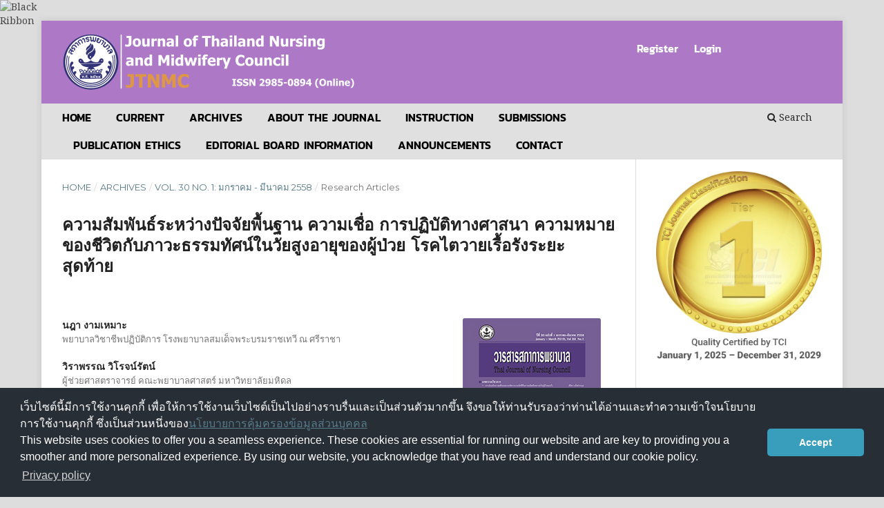

--- FILE ---
content_type: text/html; charset=utf-8
request_url: https://he02.tci-thaijo.org/index.php/TJONC/article/view/34680
body_size: 9868
content:
<!DOCTYPE html>
<html lang="en-US" xml:lang="en-US">
<head>
	<meta charset="utf-8">
	<meta name="viewport" content="width=device-width, initial-scale=1.0">
	<title>
		ความสัมพันธ์ระหว่างปัจจัยพื้นฐาน ความเชื่อ การปฏิบัติทางศาสนา ความหมายของชีวิตกับภาวะธรรมทัศน์ในวัยสูงอายุของผู้ป่วย โรคไตวายเรื้อรังระยะสุดท้าย
							| Journal of Thailand Nursing and Midwifery Council 
			</title>

	
<link rel="icon" href="https://he02.tci-thaijo.org/public/journals/29/favicon_en_US.png">
<meta name="generator" content="Open Journal Systems 3.3.0.8">
<link rel="schema.DC" href="http://purl.org/dc/elements/1.1/" />
<meta name="DC.Creator.PersonalName" content="นฎา งามเหมาะ"/>
<meta name="DC.Creator.PersonalName" content="วิราพรรณ วิโรจน์รัตน์"/>
<meta name="DC.Creator.PersonalName" content="นารีรัตน์ จิตรมนตรี"/>
<meta name="DC.Date.dateSubmitted" scheme="ISO8601" content="2015-06-05"/>
<meta name="DC.Date.issued" scheme="ISO8601" content="2015-06-08"/>
<meta name="DC.Date.modified" scheme="ISO8601" content="2015-06-23"/>
<meta name="DC.Description" xml:lang="en" content="บทคัดย่อ: วัตถุประสงค์ของการวิจัย: เพื่อศึกษาความสัมพันธ์ระหว่างปัจจัยพื้นฐาน ความเชื่อ การปฏิบัติทางศาสนา ความหมายของชีวิต กับภาวะธรรมทัศน์ในวัยสูงอายุ ของผู้ป่วยสูงอายุโรคไตวายเรื้อรังระยะสุดท้ายการออกแบบวิจัย: การวิจัยเชิงบรรยายการดำเนินการวิจัย: โดยใช้กรอบแนวคิดภาวะธรรมทัศน์ในวัยสูงอายุของ Tornstam กลุ่มตัวอย่างเป็นผู้ป่วยสูงอายุโรคไตวายเรื้อรังระยะสุดท้าย อายุ 60 ปีขึ้นไป จำนวน 85 ราย เครื่องมือที่ใช้ในการวิจัย ได้แก่ เก็บรวบรวมข้อมูล โดยการตอบแบบสอบถาม วิเคราะห์ข้อมูลโดยใช้สถิติบรรยาย สถิติสหสัมพันธ์เพียร์สัน และสถิติสหสัมพันธ์พอยท์ไบซีเรียลผลการวิจัย: พบว่า กลุ่มตัวอย่างมีความเชื่อทางศาสนา การปฏิบัติทางศาสนา ความหมายของชีวิต และภาวะธรรมทัศน์ในวัยสูงอายุค่อนไปทางด้านสูง และ พบว่า เพศ อายุ ความเชื่อทางศาสนา การปฏิบัติทางศาสนา ความหมายของชีวิต มีความสัมพันธ์ทางบวกกับภาวะธรรมทัศน์ในวัยสูงอายุ ของผู้ป่วยสูงอายุโรคไตวายเรื้อรังระยะสุดท้าย อย่างมีนัยสำคัญทางสถิติ (r = .39, p &amp;lt; .01; r = .48, p &amp;lt; .01; r = .39, p &amp;lt; .01; r = .25, p &amp;lt; .05 และ r = .47, p &amp;lt; .01) ตามลำดับข้อเสนอแนะ: ผลการศึกษาครั้งนี้เป็นแนวทางสำหรับบุคลากรทางสุขภาพในการส่งเสริมให้ผู้ป่วยสูงอายุโรคไตวายเรื้อรังระยะสุดท้ายเข้าสู่พัฒนาการในวัยสูงอายุอย่างมีสติ และรู้เท่าทันสิ่งต่างๆ ที่เกิดขึ้นตามความเป็นจริง และเป็นแนวทางในการทำวิจัยที่เกี่ยวข้องกับภาวะธรรมทัศน์ในวัยสูงอายุต่อไปAbstract: Objective: To examine, in terminal chronic renal failure patients, patterns in which basic factors, religious belief, religious practice, perception of life, and gerotranscendence are related.Design: Descriptive research.Implementation: The research was conducted based on Tornstam’s concept of Gerotranscendence. The subjects were 85 terminal chronic renal failure patients aged 60 or older. A questionnaire was used as the data-collecting instrument. The data were analysed using descriptive statistics, Pearson’s Correlation Coefficient and Point Biserial Correlation Coefficient.Results: From the study, the subjects showed a considerably high degree of religious belief, religious practice and gerotranscendence. In addition, sex, age, belief, religious practice and perception of life were found to have a positive relationship to the subjects’ gerotranscendence, at statistically significant levels of r = .39, p &amp;lt; .01; r = .48, p &amp;lt; .01; r = .39, p &amp;lt; .01; r = .25, p &amp;lt; .05 and r = .47, p &amp;lt; .01, respectively.Recommendations: This study could serve as a guideline for healthcare personnel to encourage terminal chronic renal failure patients to wisely and realistically cope with their old-age physical conditions. This study may also lead to further research on gerotranscendence."/>
<meta name="DC.Format" scheme="IMT" content="application/pdf"/>
<meta name="DC.Identifier" content="34680"/>
<meta name="DC.Identifier.pageNumber" content="58-71"/>
<meta name="DC.Identifier.URI" content="https://he02.tci-thaijo.org/index.php/TJONC/article/view/34680"/>
<meta name="DC.Language" scheme="ISO639-1" content="en"/>
<meta name="DC.Rights" content="Copyright (c) 2016 วารสารสภาการพยาบาล(Thai Journal of Nursing Council)"/>
<meta name="DC.Rights" content=""/>
<meta name="DC.Source" content="Journal of Thailand Nursing and Midwifery Council "/>
<meta name="DC.Source.ISSN" content="2985-0894"/>
<meta name="DC.Source.Issue" content="1"/>
<meta name="DC.Source.Volume" content="30"/>
<meta name="DC.Source.URI" content="https://he02.tci-thaijo.org/index.php/TJONC"/>
<meta name="DC.Subject" xml:lang="en" content="end-stage chronic renal failure"/>
<meta name="DC.Title" content="ความสัมพันธ์ระหว่างปัจจัยพื้นฐาน ความเชื่อ การปฏิบัติทางศาสนา ความหมายของชีวิตกับภาวะธรรมทัศน์ในวัยสูงอายุของผู้ป่วย โรคไตวายเรื้อรังระยะสุดท้าย"/>
<meta name="DC.Type" content="Text.Serial.Journal"/>
<meta name="DC.Type.articleType" content="Research Articles"/>
<meta name="gs_meta_revision" content="1.1"/>
<meta name="citation_journal_title" content="Journal of Thailand Nursing and Midwifery Council "/>
<meta name="citation_journal_abbrev" content="J Thai Nurse Midwife Counc"/>
<meta name="citation_issn" content="2985-0894"/> 
<meta name="citation_author" content="นฎา งามเหมาะ"/>
<meta name="citation_author_institution" content="พยาบาลวิชาชีพปฏิบัติการ โรงพยาบาลสมเด็จพระบรมราชเทวี ณ ศรีราชา"/>
<meta name="citation_author" content="วิราพรรณ วิโรจน์รัตน์"/>
<meta name="citation_author_institution" content="ผู้ช่วยศาสตราจารย์ คณะพยาบาลศาสตร์ มหาวิทยาลัยมหิดล"/>
<meta name="citation_author" content="นารีรัตน์ จิตรมนตรี"/>
<meta name="citation_author_institution" content="ผู้ช่วยศาสตราจารย์ คณะพยาบาลศาสตร์ มหาวิทยาลัยมหิดล"/>
<meta name="citation_title" content="ความสัมพันธ์ระหว่างปัจจัยพื้นฐาน ความเชื่อ การปฏิบัติทางศาสนา ความหมายของชีวิตกับภาวะธรรมทัศน์ในวัยสูงอายุของผู้ป่วย โรคไตวายเรื้อรังระยะสุดท้าย"/>
<meta name="citation_language" content="en"/>
<meta name="citation_date" content="2558"/>
<meta name="citation_volume" content="30"/>
<meta name="citation_issue" content="1"/>
<meta name="citation_firstpage" content="58"/>
<meta name="citation_lastpage" content="71"/>
<meta name="citation_abstract_html_url" content="https://he02.tci-thaijo.org/index.php/TJONC/article/view/34680"/>
<meta name="citation_keywords" xml:lang="en" content="ความเชื่อทางศาสนา"/>
<meta name="citation_keywords" xml:lang="en" content="การปฏิบัติทางศาสนา"/>
<meta name="citation_keywords" xml:lang="en" content="ความหมายของชีวิต"/>
<meta name="citation_keywords" xml:lang="en" content="ภาวะธรรมทัศน์ในวัยสูงอายุ"/>
<meta name="citation_keywords" xml:lang="en" content="ไตวายเรื้อรังระยะสุดท้าย"/>
<meta name="citation_keywords" xml:lang="en" content="religious belief"/>
<meta name="citation_keywords" xml:lang="en" content="religious practice"/>
<meta name="citation_keywords" xml:lang="en" content="perception of life"/>
<meta name="citation_keywords" xml:lang="en" content="gerotranscendence"/>
<meta name="citation_keywords" xml:lang="en" content="end-stage chronic renal failure"/>
<meta name="citation_pdf_url" content="https://he02.tci-thaijo.org/index.php/TJONC/article/download/34680/29371"/>
<link rel="alternate" type="application/atom+xml" href="https://he02.tci-thaijo.org/index.php/TJONC/gateway/plugin/AnnouncementFeedGatewayPlugin/atom">
<link rel="alternate" type="application/rdf+xml" href="https://he02.tci-thaijo.org/index.php/TJONC/gateway/plugin/AnnouncementFeedGatewayPlugin/rss">
<link rel="alternate" type="application/rss+xml" href="https://he02.tci-thaijo.org/index.php/TJONC/gateway/plugin/AnnouncementFeedGatewayPlugin/rss2">
	<link rel="stylesheet" href="https://he02.tci-thaijo.org/index.php/TJONC/$$$call$$$/page/page/css?name=stylesheet" type="text/css" /><link rel="stylesheet" href="//fonts.googleapis.com/css?family=Montserrat:400,700|Noto+Serif:400,400i,700,700i" type="text/css" /><link rel="stylesheet" href="https://he02.tci-thaijo.org/lib/pkp/styles/fontawesome/fontawesome.css?v=3.3.0.8" type="text/css" /><link rel="stylesheet" href="https://he02.tci-thaijo.org/plugins/generic/citations/css/citations.css?v=3.3.0.8" type="text/css" /><link rel="stylesheet" href="https://he02.tci-thaijo.org/plugins/generic/orcidProfile/css/orcidProfile.css?v=3.3.0.8" type="text/css" /><link rel="stylesheet" href="https://he02.tci-thaijo.org/public/journals/29/styleSheet.css?d=2024-05-12+01%3A15%3A38" type="text/css" />
<!-- Global site tag (gtag.js) - Google Analytics -->
<!-- script async src='https://www.googletagmanager.com/gtag/js?id=UA-66624851-1'></script -->
<script async src='https://www.googletagmanager.com/gtag/js?id=G-PDDBSXG8KH'></script>
<script>
  window.dataLayer = window.dataLayer || [];
  function gtag(){dataLayer.push(arguments);}
  gtag('js', new Date());
  gtag('set', {cookie_flags: 'samesite=none;secure'});
  gtag('config', 'G-PDDBSXG8KH');
</script>

<link rel='stylesheet' href='https://www.tci-thaijo.org/css/cookieconsent.min.css' integrity='sha512-LQ97camar/lOliT/MqjcQs5kWgy6Qz/cCRzzRzUCfv0fotsCTC9ZHXaPQmJV8Xu/PVALfJZ7BDezl5lW3/qBxg==' crossorigin='anonymous' referrerpolicy='no-referrer' />

<!-- Cloudflare Web Analytics --><script defer src='https://static.cloudflareinsights.com/beacon.min.js' data-cf-beacon='{"token": "d8edfaf714fc437da80c9aa6fbf29b0c"}'></script><!-- End Cloudflare Web Analytics -->
<style>
/*  body {
    padding-top: 18px;
  }

  .pkp_navigation_user_wrapper {
    top: 18px;
  }
*/
  body {
    padding-bottom: 10em;
  }

  .thaijobanner {
    width: 360px;
    margin: 0 auto 0 auto;
    position: fixed;
    /* left: 0px; */
    right: 3px;
    height: 2em;
    min-height: 21px;
    z-index: 255;
    /*background: rgb(232, 232, 232);*/
    color: rgb(0, 0, 0);
    line-height: 21px;
    padding: 5px 16px;
    font-family: arial, sans-serif;
    font-size: 12px;
    text-align: center;
    bottom: 0px;
    opacity: 1;
    border-radius: 5px 5px 30px 30px;
  }
  .thaijobanner a {
    text-decoration: none;
    color: #116;
    background: #F4F4F4;
    border-radius: 3px;
    padding: 6px;
  }
</style>
<!-- Black Ribbon Style -->
<style id='mourning-ribbon-style'>
html {
 filter: saturate(70%);
}
.mourning-ribbon{position:fixed;top:0;left:0;width:64px;z-index:2147483647;opacity: 0.80;pointer-events:none}
/* .mourning-ribbon img{width:100%;height:100%;display:block;filter:drop-shadow(6px 6px 8px white)} */
@media (max-width:640px){.mourning-ribbon{width:32px}}
:root body .mourning-ribbon{mix-blend-mode:normal}
</style>
</head>

<body class="pkp_page_article pkp_op_view has_site_logo" dir="ltr">

	<div class="pkp_structure_page">

				<header class="pkp_structure_head" id="headerNavigationContainer" role="banner">
						 <nav class="cmp_skip_to_content" aria-label="Jump to content links">
	<a href="#pkp_content_main">Skip to main content</a>
	<a href="#siteNav">Skip to main navigation menu</a>
		<a href="#pkp_content_footer">Skip to site footer</a>
</nav>

			<div class="pkp_head_wrapper">

				<div class="pkp_site_name_wrapper">
					<button class="pkp_site_nav_toggle">
						<span>Open Menu</span>
					</button>
										<div class="pkp_site_name">
																<a href="						https://he02.tci-thaijo.org/index.php/TJONC/index
					" class="is_img">
							<img src="https://he02.tci-thaijo.org/public/journals/29/pageHeaderLogoImage_en_US.png" width="1700" height="320"  />
						</a>
										</div>
				</div>

				
				<nav class="pkp_site_nav_menu" aria-label="Site Navigation">
					<a id="siteNav"></a>
					<div class="pkp_navigation_primary_row">
						<div class="pkp_navigation_primary_wrapper">
																				<ul id="navigationPrimary" class="pkp_navigation_primary pkp_nav_list">
								<li class="">
				<a href="https://he02.tci-thaijo.org/index.php/TJONC/">
					Home
				</a>
							</li>
								<li class="">
				<a href="https://he02.tci-thaijo.org/index.php/TJONC/issue/current">
					Current
				</a>
							</li>
								<li class="">
				<a href="https://he02.tci-thaijo.org/index.php/TJONC/issue/archive">
					Archives
				</a>
							</li>
								<li class="">
				<a href="https://he02.tci-thaijo.org/index.php/TJONC/about">
					About the Journal
				</a>
							</li>
								<li class="">
				<a href="https://he02.tci-thaijo.org/index.php/TJONC/Instruction">
					Instruction
				</a>
							</li>
								<li class="">
				<a href="https://he02.tci-thaijo.org/index.php/TJONC/about/submissions">
					Submissions
				</a>
							</li>
								<li class="">
				<a href="https://he02.tci-thaijo.org/index.php/TJONC/Publication_ethics">
					Publication Ethics
				</a>
							</li>
								<li class="">
				<a href="https://he02.tci-thaijo.org/index.php/TJONC/EditorialBoard">
					Editorial Board Information
				</a>
							</li>
								<li class="">
				<a href="https://he02.tci-thaijo.org/index.php/TJONC/announcement">
					Announcements
				</a>
							</li>
								<li class="">
				<a href="https://he02.tci-thaijo.org/index.php/TJONC/about/contact">
					Contact
				</a>
							</li>
			</ul>

				

																						<div class="pkp_navigation_search_wrapper">
									<a href="https://he02.tci-thaijo.org/index.php/TJONC/search" class="pkp_search pkp_search_desktop">
										<span class="fa fa-search" aria-hidden="true"></span>
										Search
									</a>
								</div>
													</div>
					</div>
					<div class="pkp_navigation_user_wrapper" id="navigationUserWrapper">
							<ul id="navigationUser" class="pkp_navigation_user pkp_nav_list">
								<li class="profile">
				<a href="https://he02.tci-thaijo.org/index.php/TJONC/user/register">
					Register
				</a>
							</li>
								<li class="profile">
				<a href="https://he02.tci-thaijo.org/index.php/TJONC/login">
					Login
				</a>
							</li>
										</ul>

					</div>
				</nav>
			</div><!-- .pkp_head_wrapper -->
		</header><!-- .pkp_structure_head -->

						<div class="pkp_structure_content has_sidebar">
			<div class="pkp_structure_main" role="main">
				<a id="pkp_content_main"></a>

<div class="page page_article">
			<nav class="cmp_breadcrumbs" role="navigation" aria-label="You are here:">
	<ol>
		<li>
			<a href="https://he02.tci-thaijo.org/index.php/TJONC/index">
				Home
			</a>
			<span class="separator">/</span>
		</li>
		<li>
			<a href="https://he02.tci-thaijo.org/index.php/TJONC/issue/archive">
				Archives
			</a>
			<span class="separator">/</span>
		</li>
					<li>
				<a href="https://he02.tci-thaijo.org/index.php/TJONC/issue/view/3056">
					Vol. 30 No. 1: มกราคม - มีนาคม 2558
				</a>
				<span class="separator">/</span>
			</li>
				<li class="current" aria-current="page">
			<span aria-current="page">
									Research Articles
							</span>
		</li>
	</ol>
</nav>
	
		  	 <article class="obj_article_details">

		
	<h1 class="page_title">
		ความสัมพันธ์ระหว่างปัจจัยพื้นฐาน ความเชื่อ การปฏิบัติทางศาสนา ความหมายของชีวิตกับภาวะธรรมทัศน์ในวัยสูงอายุของผู้ป่วย โรคไตวายเรื้อรังระยะสุดท้าย
	</h1>

	
	<div class="row">
		<div class="main_entry">

							<section class="item authors">
					<h2 class="pkp_screen_reader">Authors</h2>
					<ul class="authors">
											<li>
							<span class="name">
								นฎา งามเหมาะ
							</span>
															<span class="affiliation">
									พยาบาลวิชาชีพปฏิบัติการ โรงพยาบาลสมเด็จพระบรมราชเทวี ณ ศรีราชา
																	</span>
																				</li>
											<li>
							<span class="name">
								วิราพรรณ วิโรจน์รัตน์
							</span>
															<span class="affiliation">
									ผู้ช่วยศาสตราจารย์ คณะพยาบาลศาสตร์ มหาวิทยาลัยมหิดล
																	</span>
																				</li>
											<li>
							<span class="name">
								นารีรัตน์ จิตรมนตรี
							</span>
															<span class="affiliation">
									ผู้ช่วยศาสตราจารย์ คณะพยาบาลศาสตร์ มหาวิทยาลัยมหิดล
																	</span>
																				</li>
										</ul>
				</section>
			
																					
									<section class="item keywords">
				<h2 class="label">
										Keywords:
				</h2>
				<span class="value">
											ความเชื่อทางศาสนา, 											การปฏิบัติทางศาสนา, 											ความหมายของชีวิต, 											ภาวะธรรมทัศน์ในวัยสูงอายุ, 											ไตวายเรื้อรังระยะสุดท้าย, 											religious belief, 											religious practice, 											perception of life, 											gerotranscendence, 											end-stage chronic renal failure									</span>
			</section>
			
										<section class="item abstract">
					<h2 class="label">Abstract</h2>
					<p>บทคัดย่อ: วัตถุประสงค์ของการวิจัย: เพื่อศึกษาความสัมพันธ์ระหว่างปัจจัยพื้นฐาน ความเชื่อ การปฏิบัติทางศาสนา ความหมายของชีวิต กับภาวะธรรมทัศน์ในวัยสูงอายุ ของผู้ป่วยสูงอายุโรคไตวายเรื้อรังระยะสุดท้าย<br>การออกแบบวิจัย: การวิจัยเชิงบรรยาย<br>การดำเนินการวิจัย: โดยใช้กรอบแนวคิดภาวะธรรมทัศน์ในวัยสูงอายุของ Tornstam กลุ่มตัวอย่างเป็นผู้ป่วยสูงอายุโรคไตวายเรื้อรังระยะสุดท้าย อายุ 60 ปีขึ้นไป จำนวน 85 ราย เครื่องมือที่ใช้ในการวิจัย ได้แก่ เก็บรวบรวมข้อมูล โดยการตอบแบบสอบถาม วิเคราะห์ข้อมูลโดยใช้สถิติบรรยาย สถิติสหสัมพันธ์เพียร์สัน และสถิติสหสัมพันธ์พอยท์ไบซีเรียล<br>ผลการวิจัย: พบว่า กลุ่มตัวอย่างมีความเชื่อทางศาสนา การปฏิบัติทางศาสนา ความหมายของชีวิต และภาวะธรรมทัศน์ในวัยสูงอายุค่อนไปทางด้านสูง และ พบว่า เพศ อายุ ความเชื่อทางศาสนา การปฏิบัติทางศาสนา ความหมายของชีวิต มีความสัมพันธ์ทางบวกกับภาวะธรรมทัศน์ในวัยสูงอายุ ของผู้ป่วยสูงอายุโรคไตวายเรื้อรังระยะสุดท้าย อย่างมีนัยสำคัญทางสถิติ (r = .39, p &lt; .01; r = .48, p &lt; .01; r = .39, p &lt; .01; r = .25, p &lt; .05 และ r = .47, p &lt; .01) ตามลำดับ<br>ข้อเสนอแนะ: ผลการศึกษาครั้งนี้เป็นแนวทางสำหรับบุคลากรทางสุขภาพในการส่งเสริมให้ผู้ป่วยสูงอายุโรคไตวายเรื้อรังระยะสุดท้ายเข้าสู่พัฒนาการในวัยสูงอายุอย่างมีสติ และรู้เท่าทันสิ่งต่างๆ ที่เกิดขึ้นตามความเป็นจริง และเป็นแนวทางในการทำวิจัยที่เกี่ยวข้องกับภาวะธรรมทัศน์ในวัยสูงอายุต่อไป</p><p>Abstract: Objective: To examine, in terminal chronic renal failure patients, patterns in which basic factors, religious belief, religious practice, perception of life, and gerotranscendence are related.<br>Design: Descriptive research.<br>Implementation: The research was conducted based on Tornstam’s concept of Gerotranscendence. The subjects were 85 terminal chronic renal failure patients aged 60 or older. A questionnaire was used as the data-collecting instrument. The data were analysed using descriptive statistics, Pearson’s Correlation Coefficient and Point Biserial Correlation Coefficient.<br>Results: From the study, the subjects showed a considerably high degree of religious belief, religious practice and gerotranscendence. In addition, sex, age, belief, religious practice and perception of life were found to have a positive relationship to the subjects’ gerotranscendence, at statistically significant levels of r = .39, p &lt; .01; r = .48, p &lt; .01; r = .39, p &lt; .01; r = .25, p &lt; .05 and r = .47, p &lt; .01, respectively.<br>Recommendations: This study could serve as a guideline for healthcare personnel to encourage terminal chronic renal failure patients to wisely and realistically cope with their old-age physical conditions. This study may also lead to further research on gerotranscendence.</p>
				</section>
			
			<div class="item downloads_chart">
	<h3 class="label">
		Downloads
	</h3>
	<div class="value">
		<canvas class="usageStatsGraph" data-object-type="Submission" data-object-id="34680"></canvas>
		<div class="usageStatsUnavailable" data-object-type="Submission" data-object-id="34680">
			Download data is not yet available.
		</div>
	</div>
</div>


																																	
						
		</div><!-- .main_entry -->

		<div class="entry_details">

										<div class="item cover_image">
					<div class="sub_item">
													<a href="https://he02.tci-thaijo.org/index.php/TJONC/issue/view/3056">
								<img src="https://he02.tci-thaijo.org/public/journals/29/cover_issue_3056_en_US.jpg" alt="">
							</a>
											</div>
				</div>
			
										<div class="item galleys">
					<h2 class="pkp_screen_reader">
						Downloads
					</h2>
					<ul class="value galleys_links">
													<li>
								
	
							

<a class="obj_galley_link pdf" rel="nofollow" href="https://he02.tci-thaijo.org/index.php/TJONC/article/view/34680/29371">

		
	PDF

	</a>
							</li>
											</ul>
				</div>
						
			
										<div class="item citation">
					<section class="sub_item citation_display">
						<h2 class="label">
							How to Cite
						</h2>
						<div class="value">
							<div id="citationOutput" role="region" aria-live="polite">
								<div class="csl-bib-body">
  <div class="csl-entry"><div class="csl-left-margin">1.</div><div class="csl-right-inline">งามเหมาะ น, วิโรจน์รัตน์ ว, จิตรมนตรี น. ความสัมพันธ์ระหว่างปัจจัยพื้นฐาน ความเชื่อ การปฏิบัติทางศาสนา ความหมายของชีวิตกับภาวะธรรมทัศน์ในวัยสูงอายุของผู้ป่วย โรคไตวายเรื้อรังระยะสุดท้าย. J Thai Nurse Midwife Counc [internet]. 2015 Jun. 8 [cited 2026 Jan. 26];30(1):58-71. available from: https://he02.tci-thaijo.org/index.php/TJONC/article/view/34680</div></div>
</div>
							</div>
							<div class="citation_formats">
								<button class="cmp_button citation_formats_button" aria-controls="cslCitationFormats" aria-expanded="false" data-csl-dropdown="true">
									More Citation Formats
								</button>
								<div id="cslCitationFormats" class="citation_formats_list" aria-hidden="true">
									<ul class="citation_formats_styles">
																					<li>
												<a
													aria-controls="citationOutput"
													href="https://he02.tci-thaijo.org/index.php/TJONC/citationstylelanguage/get/acm-sig-proceedings?submissionId=34680&amp;publicationId=5428"
													data-load-citation rel="nofollow"
													data-json-href="https://he02.tci-thaijo.org/index.php/TJONC/citationstylelanguage/get/acm-sig-proceedings?submissionId=34680&amp;publicationId=5428&amp;return=json"
												>
													ACM
												</a>
											</li>
																					<li>
												<a
													aria-controls="citationOutput"
													href="https://he02.tci-thaijo.org/index.php/TJONC/citationstylelanguage/get/acs-nano?submissionId=34680&amp;publicationId=5428"
													data-load-citation rel="nofollow"
													data-json-href="https://he02.tci-thaijo.org/index.php/TJONC/citationstylelanguage/get/acs-nano?submissionId=34680&amp;publicationId=5428&amp;return=json"
												>
													ACS
												</a>
											</li>
																					<li>
												<a
													aria-controls="citationOutput"
													href="https://he02.tci-thaijo.org/index.php/TJONC/citationstylelanguage/get/apa?submissionId=34680&amp;publicationId=5428"
													data-load-citation rel="nofollow"
													data-json-href="https://he02.tci-thaijo.org/index.php/TJONC/citationstylelanguage/get/apa?submissionId=34680&amp;publicationId=5428&amp;return=json"
												>
													APA
												</a>
											</li>
																					<li>
												<a
													aria-controls="citationOutput"
													href="https://he02.tci-thaijo.org/index.php/TJONC/citationstylelanguage/get/associacao-brasileira-de-normas-tecnicas?submissionId=34680&amp;publicationId=5428"
													data-load-citation rel="nofollow"
													data-json-href="https://he02.tci-thaijo.org/index.php/TJONC/citationstylelanguage/get/associacao-brasileira-de-normas-tecnicas?submissionId=34680&amp;publicationId=5428&amp;return=json"
												>
													ABNT
												</a>
											</li>
																					<li>
												<a
													aria-controls="citationOutput"
													href="https://he02.tci-thaijo.org/index.php/TJONC/citationstylelanguage/get/chicago-author-date?submissionId=34680&amp;publicationId=5428"
													data-load-citation rel="nofollow"
													data-json-href="https://he02.tci-thaijo.org/index.php/TJONC/citationstylelanguage/get/chicago-author-date?submissionId=34680&amp;publicationId=5428&amp;return=json"
												>
													Chicago
												</a>
											</li>
																					<li>
												<a
													aria-controls="citationOutput"
													href="https://he02.tci-thaijo.org/index.php/TJONC/citationstylelanguage/get/harvard-cite-them-right?submissionId=34680&amp;publicationId=5428"
													data-load-citation rel="nofollow"
													data-json-href="https://he02.tci-thaijo.org/index.php/TJONC/citationstylelanguage/get/harvard-cite-them-right?submissionId=34680&amp;publicationId=5428&amp;return=json"
												>
													Harvard
												</a>
											</li>
																					<li>
												<a
													aria-controls="citationOutput"
													href="https://he02.tci-thaijo.org/index.php/TJONC/citationstylelanguage/get/ieee?submissionId=34680&amp;publicationId=5428"
													data-load-citation rel="nofollow"
													data-json-href="https://he02.tci-thaijo.org/index.php/TJONC/citationstylelanguage/get/ieee?submissionId=34680&amp;publicationId=5428&amp;return=json"
												>
													IEEE
												</a>
											</li>
																					<li>
												<a
													aria-controls="citationOutput"
													href="https://he02.tci-thaijo.org/index.php/TJONC/citationstylelanguage/get/modern-language-association?submissionId=34680&amp;publicationId=5428"
													data-load-citation rel="nofollow"
													data-json-href="https://he02.tci-thaijo.org/index.php/TJONC/citationstylelanguage/get/modern-language-association?submissionId=34680&amp;publicationId=5428&amp;return=json"
												>
													MLA
												</a>
											</li>
																					<li>
												<a
													aria-controls="citationOutput"
													href="https://he02.tci-thaijo.org/index.php/TJONC/citationstylelanguage/get/turabian-fullnote-bibliography?submissionId=34680&amp;publicationId=5428"
													data-load-citation rel="nofollow"
													data-json-href="https://he02.tci-thaijo.org/index.php/TJONC/citationstylelanguage/get/turabian-fullnote-bibliography?submissionId=34680&amp;publicationId=5428&amp;return=json"
												>
													Turabian
												</a>
											</li>
																					<li>
												<a
													aria-controls="citationOutput"
													href="https://he02.tci-thaijo.org/index.php/TJONC/citationstylelanguage/get/vancouver?submissionId=34680&amp;publicationId=5428"
													data-load-citation rel="nofollow"
													data-json-href="https://he02.tci-thaijo.org/index.php/TJONC/citationstylelanguage/get/vancouver?submissionId=34680&amp;publicationId=5428&amp;return=json"
												>
													Vancouver
												</a>
											</li>
																			</ul>
																			<div class="label">
											Download Citation
										</div>
										<ul class="citation_formats_styles">
																							<li>
													<a href="https://he02.tci-thaijo.org/index.php/TJONC/citationstylelanguage/download/ris?submissionId=34680&amp;publicationId=5428">
														<span class="fa fa-download"></span>
														Endnote/Zotero/Mendeley (RIS)
													</a>
												</li>
																							<li>
													<a href="https://he02.tci-thaijo.org/index.php/TJONC/citationstylelanguage/download/bibtex?submissionId=34680&amp;publicationId=5428">
														<span class="fa fa-download"></span>
														BibTeX
													</a>
												</li>
																					</ul>
																	</div>
							</div>
						</div>
					</section>
				</div>
			
										<div class="item issue">

											<section class="sub_item">
							<h2 class="label">
								Issue
							</h2>
							<div class="value">
								<a class="title" href="https://he02.tci-thaijo.org/index.php/TJONC/issue/view/3056">
									Vol. 30 No. 1: มกราคม - มีนาคม 2558
								</a>
							</div>
						</section>
					
											<section class="sub_item">
							<h2 class="label">
								Section
							</h2>
							<div class="value">
								Research Articles
							</div>
						</section>
					
									</div>
			
															
						
			<div class="item addthis">
	<div class="value">
		<!-- AddThis Button BEGIN -->
		 			<div class="addthis_toolbox addthis_default_style ">
			<a class="addthis_button_preferred_1"></a>
			<a class="addthis_button_preferred_2"></a>
			<a class="addthis_button_preferred_3"></a>
			<a class="addthis_button_preferred_4"></a>
			<a class="addthis_button_compact"></a>
			<a class="addthis_counter addthis_bubble_style"></a>
			</div>
			<script type="text/javascript" src="//s7.addthis.com/js/250/addthis_widget.js#pubid="></script>
				<!-- AddThis Button END -->
	</div>
</div>


		</div><!-- .entry_details -->
	</div><!-- .row -->

</article>

	<div id="articlesBySimilarityList">
	</div>


</div><!-- .page -->

	</div><!-- pkp_structure_main -->

									<div class="pkp_structure_sidebar left" role="complementary" aria-label="Sidebar">
<a href="/public/api/infoTier.php" target="_blank" rel="noopener"> 
<img style="display: block;width: 80%;margin: 1.2em auto;" src="https://www.tci-thaijo.org/public/tinfo.php?path=TJONC" alt="TCI Medal" onload="if(this.height<100){this.style.margin='0';this.style['box-shadow']=''}">
</a>

				<div class="pkp_block block_custom" id="customblock-journal-information">
	<h2 class="title pkp_screen_reader">Journal Information</h2>
	<div class="content">
		<p class="title">Journal Information</p>
<div class="content">
<p><a style="display: block; float: left; line-height: 1.5em; font-size: 1em;" href="https://tci-thailand.org/journal_info?jid=11258" target="_blank" rel="noopener">Indexed in TCI</a></p>
<p>&nbsp;</p>
<p>Editor: <a href="https://www.scopus.com/authid/detail.uri?authorId=6603880592" target="_blank" rel="noopener">Noppawan Piaseu</a></p>
</div>
	</div>
</div>
<div class="pkp_block block_make_submission">
	<h2 class="pkp_screen_reader">
		Make a Submission
	</h2>

	<div class="content">
		<a class="block_make_submission_link" href="https://he02.tci-thaijo.org/index.php/TJONC/about/submissions">
			Make a Submission
		</a>
	</div>
</div>
<div class="pkp_block block_language">
	<h2 class="title">
		Language
	</h2>

	<div class="content">
		<ul>
							<li class="locale_en_US current" lang="en-US">
					<a rel="nofollow" href="https://he02.tci-thaijo.org/index.php/TJONC/user/setLocale/en_US?source=%2Findex.php%2FTJONC%2Farticle%2Fview%2F34680">
						English
					</a>
				</li>
							<li class="locale_th_TH" lang="th-TH">
					<a rel="nofollow" href="https://he02.tci-thaijo.org/index.php/TJONC/user/setLocale/th_TH?source=%2Findex.php%2FTJONC%2Farticle%2Fview%2F34680">
						ภาษาไทย
					</a>
				</li>
					</ul>
	</div>
</div><!-- .block_language -->
<div class="pkp_block block_custom" id="customblock-thaijo">
	<h2 class="title pkp_screen_reader">thaijo</h2>
	<div class="content">
		<p class="title">Home ThaiJo</p>
<div class="content">
<p align="center"><a title="home thaijo" href="https://www.tci-thaijo.org/" target="_blank" rel="noopener"><img src="/public/site/images/tci_admin/LogoIThaijo.png" width="150" height="28"></a></p>
</div>
	</div>
</div>
<div class="pkp_block block_custom" id="customblock-manual">
	<h2 class="title pkp_screen_reader">manual</h2>
	<div class="content">
		<p class="title">Manual for ThaiJO</p>
<div class="content">
<ul>
<li class="show"><a href="https://drive.google.com/drive/folders/16k9oDDz1IRHtD9bFD2oRcRSiitqctb0s?usp=sharing" target="_blank" rel="noopener">For Author (thai)</a></li>
<li class="show"><a href="https://drive.google.com/open?id=1Zu9fZFXCBNP_MvBGRPIDaUURyznknWAu" target="_blank" rel="noopener">For Reviewer (thai)</a></li>
</ul>
</div>
	</div>
</div>
<div class="pkp_block block_custom" id="customblock-download">
	<h2 class="title">download</h2>
	<div class="content">
		<ul style="list-style-type: circle;">
<li class="show" style="text-align: left;"><strong><a href="https://docs.google.com/document/d/1gEVW_5HwJ99IamIsf7jJTzFJUcbfbMEn/edit?usp=sharing&amp;ouid=110313296427487831916&amp;rtpof=true&amp;sd=true" target="_blank" rel="noopener">R1 English Manuscript Template for Quantitative Research (DOCX)</a></strong></li>
<li class="show" style="text-align: left;"><a href="https://docs.google.com/document/d/1xta80fUi0_aunffnfeXRUTUYYbAbVHqo/edit?usp=sharing&amp;ouid=110313296427487831916&amp;rtpof=true&amp;sd=true" target="_blank" rel="noopener"><strong>R1 Thai Manuscript Template for Quantitative Research (DOCX)</strong></a></li>
<li class="show" style="text-align: left;"><a href="https://docs.google.com/document/d/1LgoR0upnQ2dKz8C-WlnKyUDBQqBi4weR/edit?usp=sharing&amp;ouid=110313296427487831916&amp;rtpof=true&amp;sd=true" target="_blank" rel="noopener"><strong>R2 English Manuscript Template for Qualitative Research (DOCX)</strong></a></li>
<li class="show" style="text-align: left;"><strong><a href="https://docs.google.com/document/d/1t_pXpSRTzhlJIpcmXxwHWwBuDwTVXnng/edit?usp=sharing&amp;ouid=110313296427487831916&amp;rtpof=true&amp;sd=true" target="_blank" rel="noopener">R2 Thai Manuscript Template for Qualitative Research (DOCX)</a></strong></li>
<li class="show" style="text-align: left;"><a href="https://docs.google.com/document/d/1gfU81LZ1t-yHifBYNiRisoYoglkNw-98/edit?usp=sharing&amp;ouid=110313296427487831916&amp;rtpof=true&amp;sd=true" target="_blank" rel="noopener"><strong>R3 English Manuscript Template for Literature Review Article-A Case Report (DOCX)</strong></a></li>
<li class="show" style="text-align: left;"><a href="https://docs.google.com/document/d/13wwBg__1KS8-0Zt68UFuTrf4N7L-2j8Z/edit?usp=sharing&amp;ouid=110313296427487831916&amp;rtpof=true&amp;sd=true" target="_blank" rel="noopener"><strong>R3 Thai Manuscript Template for Literature Review Article-A Case Report (DOCX)</strong></a></li>
<li class="show" style="text-align: left;"><a href="https://docs.google.com/document/d/17uPt1Tur6iGO6GA65Z6ZLZTiLLgZhU79/edit?usp=sharing&amp;ouid=110313296427487831916&amp;rtpof=true&amp;sd=true" target="_blank" rel="noopener"><strong>R4 English Manuscript Template for SR-MA Based on PRISMA 2020 Statement (DOCX)</strong></a></li>
<li class="show" style="text-align: left;"><a href="https://docs.google.com/document/d/1GxM2FQu1FuB3r5B6ljD91NSpVV8_gjnz/edit?usp=sharing&amp;ouid=110313296427487831916&amp;rtpof=true&amp;sd=true" target="_blank" rel="noopener"><strong>R4 Thai Manuscript Template for SR-MA Based on PRISMA 2020 Statement (DOCX)</strong></a></li>
<li class="show" style="text-align: left;"><a href="https://docs.google.com/document/d/11RICj45mbEcKeMW7UMp-YnNVWQVe5Hxg/edit?usp=sharing&amp;ouid=110313296427487831916&amp;rtpof=true&amp;sd=true" target="_blank" rel="noopener"><strong>R5 English Manuscript Template for Clinical Practice Guideline Development (DOCX)</strong></a></li>
<li class="show" style="text-align: left;"><a href="https://docs.google.com/document/d/1JU54ADDFzTj4HTyDN-FUQ5QrWYLlLEK8/edit?usp=sharing&amp;ouid=110313296427487831916&amp;rtpof=true&amp;sd=true" target="_blank" rel="noopener"><strong>R5 Thai Manuscript Template for Clinical Practice Guideline Development (DOCX)</strong></a></li>
<li class="show" style="text-align: left;"><strong><a href="https://docs.google.com/presentation/d/1_xdyei-q6M4zUhRaMo3VdLD7UiTANqV7/edit?usp=sharing&amp;ouid=110313296427487831916&amp;rtpof=true&amp;sd=true" target="_blank" rel="noopener">Graphical Abstract-TJONC (PPTX)</a></strong></li>
<li class="show" style="text-align: left;"><a href="https://docs.google.com/document/d/1bmVVGIZVUyC2d_y4U0J9rs7Xmp4u6Mai/edit?usp=sharing&amp;ouid=110313296427487831916&amp;rtpof=true&amp;sd=true" target="_blank" rel="noopener"><strong>CRediT-Taxonomy and definition (DOCX)</strong></a></li>
<li class="show" style="text-align: left;"><a href="https://drive.google.com/file/d/1twSa9cqa4sHcP_tp-Ybl3lZgAUo-bVRe/view?usp=sharing" target="_blank" rel="noopener"><strong>Reference Guideline (PDF)</strong></a></li>
<li class="show" style="text-align: left;"><a href="https://drive.google.com/file/d/1G3g1MOSj_dwkVEfREW8-BMzvWXzz-dWT/view?usp=sharing" target="_blank" rel="noopener"><strong>Thai Reference Guideline (PDF)</strong></a></li>
<li class="show"><a href="https://drive.google.com/file/d/1Tgu_LCjI7VvY9fRh7DRu_xcY9eU4bVN5/view?usp=sharing" target="_blank" rel="noopener"><strong>Thai Manuscript Submission Form (PDF)</strong></a></li>
</ul>
	</div>
</div>
<div class="pkp_block block_information">
	<h2 class="title">Information</h2>
	<div class="content">
		<ul>
							<li>
					<a href="https://he02.tci-thaijo.org/index.php/TJONC/information/readers">
						For Readers
					</a>
				</li>
										<li>
					<a href="https://he02.tci-thaijo.org/index.php/TJONC/information/authors">
						For Authors
					</a>
				</li>
										<li>
					<a href="https://he02.tci-thaijo.org/index.php/TJONC/information/librarians">
						For Librarians
					</a>
				</li>
					</ul>
	</div>
</div>
<div class="pkp_block block_custom" id="customblock-indexed-in">
	<h2 class="title">indexed in</h2>
	<div class="content">
		<p><a title="Journal of Thailand Nursing and Midwifery Council" href="https://asean-cites.org/aci_search/journal.html?b3BlbkpvdXJuYWwmaWQ9MTEyNTg" target="_blank" rel="noopener"><img src="https://www.tci-thaijo.org//public/site/images/tci_admin/ACI-Logo.png"></a></p>
<p><a title="Google Scholar" href="https://scholar.google.com/scholar?start=0&amp;q=%22%E0%B8%A7%E0%B8%B2%E0%B8%A3%E0%B8%AA%E0%B8%B2%E0%B8%A3%E0%B8%AA%E0%B8%A0%E0%B8%B2%E0%B8%81%E0%B8%B2%E0%B8%A3%E0%B8%9E%E0%B8%A2%E0%B8%B2%E0%B8%9A%E0%B8%B2%E0%B8%A5%22&amp;hl=th&amp;as_sdt=0,5&amp;as_vis=1" target="_blank" rel="noopener"><img src="https://he05.tci-thaijo.org/public/site/images/admin/google-scholar.png" alt="" width="223" height="91"></a></p>
<p><a title="Thai Journal Citation Index" href="https://tci-thailand.org/detail_journal.php?id_journal=11258" target="_blank" rel="noopener"><img src="https://he05.tci-thaijo.org/public/site/images/admin/tci-logo.png" alt="" width="300" height="168"></a></p>
<p><a title="CrossRef DOI" href="https://search.crossref.org/search/works?q=2985-0894&amp;from_ui=yes" target="_blank" rel="noopener"><img src="https://assets.crossref.org/logo/crossref-logo-landscape-200.svg" alt="Crossref logo"></a></p>
	</div>
</div>
<div class="pkp_block block_custom" id="customblock-support-by">
	<h2 class="title">Support by</h2>
	<div class="content">
		<p><a title="Thailand and Nursing Midwifery Council" href="https://www.tnmc.or.th" target="_blank" rel="noopener"><img src="https://he02.tci-thaijo.org/public/site/images/tci_admin/logo-rbg.png" alt="" width="495" height="505"></a></p>
	</div>
</div>
<div class="pkp_block block_custom" id="customblock-visitor">
	<h2 class="title pkp_screen_reader">visitor</h2>
	<div class="content">
		<p class="title">Visitors</p>
<p align="center"><a href="http://info.flagcounter.com/I7sy" target="_blank" rel="noopener"><img src="https://s01.flagcounter.com/count2/I7sy/bg_FFFFFF/txt_000000/border_CCCCCC/columns_2/maxflags_12/viewers_0/labels_1/pageviews_1/flags_0/percent_0/" alt="Free counters!" border="0"></a></p>
<p align="center">Counter installed: 10 June 2016</p>
	</div>
</div>

			</div><!-- pkp_sidebar.left -->
			</div><!-- pkp_structure_content -->

<div class="pkp_structure_footer_wrapper" role="contentinfo">
	<a id="pkp_content_footer"></a>

	<div class="pkp_structure_footer">

					<div class="pkp_footer_content">
				<p><em><strong>Thailand and Nursing Midwifery Council</strong></em><br />88/20 Nagarindrasri Building, C/O Ministry of Public Health, Amphur Muang, Nonthaburi, Thailand 11000 |  Tel +66 2596 7500 FAX +66 2598 7121 | Website: <a href="https://www.tnmc.or.th" target="_blank" rel="noopener">https://www.tnmc.or.th</a></p>
<p> </p>
			</div>
		
		<div class="pkp_brand_footer" role="complementary">
			<a href="https://he02.tci-thaijo.org/index.php/TJONC/about/aboutThisPublishingSystem">
				<img alt="More information about the publishing system, Platform and Workflow by OJS/PKP." src="https://he02.tci-thaijo.org/templates/images/ojs_brand.png">
			</a>
		</div>
	</div>
</div><!-- pkp_structure_footer_wrapper -->

</div><!-- pkp_structure_page -->

<script src="https://he02.tci-thaijo.org/lib/pkp/lib/vendor/components/jquery/jquery.min.js?v=3.3.0.8" type="text/javascript"></script><script src="https://he02.tci-thaijo.org/lib/pkp/lib/vendor/components/jqueryui/jquery-ui.min.js?v=3.3.0.8" type="text/javascript"></script><script src="https://he02.tci-thaijo.org/plugins/themes/default/js/lib/popper/popper.js?v=3.3.0.8" type="text/javascript"></script><script src="https://he02.tci-thaijo.org/plugins/themes/default/js/lib/bootstrap/util.js?v=3.3.0.8" type="text/javascript"></script><script src="https://he02.tci-thaijo.org/plugins/themes/default/js/lib/bootstrap/dropdown.js?v=3.3.0.8" type="text/javascript"></script><script src="https://he02.tci-thaijo.org/plugins/themes/default/js/main.js?v=3.3.0.8" type="text/javascript"></script><script src="https://he02.tci-thaijo.org/plugins/generic/citationStyleLanguage/js/articleCitation.js?v=3.3.0.8" type="text/javascript"></script><script type="text/javascript">var pkpUsageStats = pkpUsageStats || {};pkpUsageStats.data = pkpUsageStats.data || {};pkpUsageStats.data.Submission = pkpUsageStats.data.Submission || {};pkpUsageStats.data.Submission[34680] = {"data":{"2023":{"1":0,"2":0,"3":0,"4":0,"5":0,"6":0,"7":0,"8":0,"9":0,"10":0,"11":5,"12":12},"2024":{"1":6,"2":13,"3":15,"4":8,"5":8,"6":5,"7":18,"8":14,"9":10,"10":40,"11":48,"12":10},"2025":{"1":23,"2":12,"3":21,"4":5,"5":12,"6":40,"7":30,"8":18,"9":8,"10":4,"11":0,"12":3}},"label":"All Downloads","color":"79,181,217","total":388};</script><script src="https://cdnjs.cloudflare.com/ajax/libs/Chart.js/2.0.1/Chart.js?v=3.3.0.8" type="text/javascript"></script><script type="text/javascript">var pkpUsageStats = pkpUsageStats || {};pkpUsageStats.locale = pkpUsageStats.locale || {};pkpUsageStats.locale.months = ["Jan","Feb","Mar","Apr","May","Jun","Jul","Aug","Sep","Oct","Nov","Dec"];pkpUsageStats.config = pkpUsageStats.config || {};pkpUsageStats.config.chartType = "bar";</script><script src="https://he02.tci-thaijo.org/plugins/generic/usageStats/js/UsageStatsFrontendHandler.js?v=3.3.0.8" type="text/javascript"></script><script type="text/javascript">
(function(i,s,o,g,r,a,m){i['GoogleAnalyticsObject']=r;i[r]=i[r]||function(){
(i[r].q=i[r].q||[]).push(arguments)},i[r].l=1*new Date();a=s.createElement(o),
m=s.getElementsByTagName(o)[0];a.async=1;a.src=g;m.parentNode.insertBefore(a,m)
})(window,document,'script','https://www.google-analytics.com/analytics.js','ga');

ga('create', 'UA-49476017-1', 'auto');
ga('send', 'pageview');
</script>



<!-- Black Ribbon Image -->
<div class="mourning-ribbon" aria-hidden="true" role="img">
<img loading="lazy" alt="Black Ribbon" src="https://upload.wikimedia.org/wikipedia/commons/thumb/0/0a/Black_Ribbon.svg/64px-Black_Ribbon.svg.png">
</div>
<div class="thaijobanner">
<span><a href="https://www.nstda.or.th/home/nstda-privacy-policy/" target="_blank" rel="noopener noreferrer">นโยบายการคุ้มครองข้อมูลส่วนบุคคล</a> <a href="https://www.nstda.or.th/en/nstda-privacy-policy.html" target="_blank" rel="noopener noreferrer">Privacy policy</a></span>
</div>
<script src="https://www.tci-thaijo.org/js/cookieconsent.min.js" integrity="sha512-yXXqOFjdjHNH1GND+1EO0jbvvebABpzGKD66djnUfiKlYME5HGMUJHoCaeE4D5PTG2YsSJf6dwqyUUvQvS0vaA==" crossorigin="anonymous" referrerpolicy="no-referrer" data-cfasync="false"></script>
<script>
window.cookieconsent.initialise({
  "palette": {
    "popup": {
      "background": "#252e39"
    },
    "button": {
      "background": "#14a7d0"
    }
  },
  "cookie": {
    "domain": ".tci-thaijo.org",
    "secure": true
  },
  "content": {
    "message": "เว็บไซต์นี้มีการใช้งานคุกกี้ เพื่อให้การใช้งานเว็บไซต์เป็นไปอย่างราบรื่นและเป็นส่วนตัวมากขึ้น จึงขอให้ท่านรับรองว่าท่านได้อ่านและทำความเข้าใจนโยบายการใช้งานคุกกี้ ซึ่งเป็นส่วนหนึ่งของ<a href=https://www.nstda.or.th/home/nstda-privacy-policy/ >นโยบายการคุ้มครองข้อมูลส่วนบุคคล</a><br>This website uses cookies to offer you a seamless experience. These cookies are essential for running our website and are key to providing you a smoother and more personalized experience. By using our website, you acknowledge that you have read and understand our cookie policy.",
    "dismiss": "Accept",
    "link": "Privacy policy",
    "href": "https://www.nstda.or.th/en/nstda-privacy-policy.html"
  },
  "theme": "classic",
  "position": "bottom"
});
</script>
</body><!-- upstream_status=200 -->

</html>


--- FILE ---
content_type: text/css
request_url: https://he02.tci-thaijo.org/public/journals/29/styleSheet.css?d=2024-05-12+01%3A15%3A38
body_size: 594
content:

@font-face {
  font-family: 'Kanit';
  font-style: normal;
  font-weight: 200;
  font-display: swap;
  src: local('Kanit ExtraLight'), local('Kanit-ExtraLight'), url(https://fonts.gstatic.com/s/kanit/v5/nKKU-Go6G5tXcr5aOhWnVaQ.ttf) format('truetype');
}
@font-face {
  font-family: 'Kanit';
  font-style: normal;
  font-weight: 400;
  font-display: swap;
  src: local('Kanit Regular'), local('Kanit-Regular'), url(https://fonts.gstatic.com/s/kanit/v5/nKKZ-Go6G5tXcraVGwU.ttf) format('truetype');
}
@font-face {
  font-family: 'Kanit';
  font-style: normal;
  font-weight: 600;
  font-display: swap;
  src: local('Kanit SemiBold'), local('Kanit-SemiBold'), url(https://fonts.gstatic.com/s/kanit/v5/nKKU-Go6G5tXcr5KPxWnVaQ.ttf) format('truetype');

}
.pkp_structure_head {
    background-image: url(https://cdn.pixabay.com/photo/2022/01/07/14/44/stripes-6921967_1280.jpg);
    background-size: cover;
}
.pkp_brand_footer {
    display: none;
}
.pkp_site_name .is_img img {
	display: block;
    max-width: 100%;
	height: auto!important;
   }
   
.pkp_navigation_user_wrapper a {
    font-family: "Kanit", sans-serif;
    font-size: 16px;
    color: rgb(255 255 255);
    font-weight: 700;
}
#navigationPrimary a {
  font-family: "Kanit", sans-serif;
  font-weight: bold;
  font-size: 16px;
  color: #000000;
}
.pkp_navigation_primary_row {
    background: #e0e0e0;
}
html, body {
    font-family: "Noto Serif",-apple-system,BlinkMacSystemFont,"Segoe UI","Roboto","Oxygen-Sans","Ubuntu","Cantarell","Helvetica Neue",sans-serif;
    font-size: 14px;
    line-height: 1.43rem;
    color: rgba(0,0,0,0.87);
    background: #DDDDDD;
  } 
.pkp_structure_main h1 {
	font-family: "Kanit", sans-serif;
	font-size:1.714rem;
	line-height:2.143rem;
	font-weight:700;
	}

.pkp_structure_main h2 {
    font-family: "Kanit", sans-serif;
    font-size: 1.285rem;
    line-height: 2.143rem;
    font-weight: 700;
}
.pkp_structure_main h3 {
	font-family: "Kanit",sans-serif;
	font-size: 1.143rem;
	line-height: 1.43rem;
	font-weight: 700;
}
.pkp_structure_main h4 {
	font-family: "Kanit",sans-serif;
	font-size:1rem;
	line-height:1.43rem;
	font-weight:700;
	}
.pkp_structure_main h5 {
	font-family: "Kanit",sans-serif;
	font-size:1rem;
	line-height:1.43rem;
	font-weight:400;
	}
.pkp_structure_main h6 {
	font-family: "Kanit",sans-serif;
	font-size:.93rem;
	line-height:1.43rem;
	font-weight:700;
	}
.pkp_page_index .current_issue .current_issue_title {
    font-family: "kanit","Montserrat",-apple-system,BlinkMacSystemFont,"Segoe UI","Roboto","Oxygen-Sans","Ubuntu","Cantarell","Helvetica Neue",sans-serif;
    font-size: 1.143rem;
}

#ojsBrand {
float: right;
margin-top: -1em;
}

#ojsBrand img{
width: 30%;
float: right;
}



--- FILE ---
content_type: image/svg+xml
request_url: https://assets.crossref.org/logo/crossref-logo-landscape-200.svg
body_size: 2878
content:
<?xml version="1.0" encoding="utf-8"?>
<!-- Generator: Adobe Illustrator 19.2.1, SVG Export Plug-In . SVG Version: 6.00 Build 0)  -->
<!DOCTYPE svg PUBLIC "-//W3C//DTD SVG 1.1//EN" "http://www.w3.org/Graphics/SVG/1.1/DTD/svg11.dtd">
<svg version="1.1" id="Layer_1" xmlns="http://www.w3.org/2000/svg" xmlns:xlink="http://www.w3.org/1999/xlink" x="0px" y="0px"
	 viewBox="0 0 200 67.9" style="enable-background:new 0 0 200 67.9;" xml:space="preserve">
<style type="text/css">
	.st0{fill:#4F5858;}
	.st1{fill:#3EB1C8;}
	.st2{fill:#D8D2C4;}
	.st3{fill:#FFC72C;}
	.st4{fill:#EF3340;}
</style>
<g>
	<g>
		<g>
			<g>
				<path class="st0" d="M76.1,37.5c-0.4-2.6-2.9-4.6-5.8-4.6c-5.2,0-7.2,4.4-7.2,9.1c0,4.4,2,8.9,7.2,8.9c3.6,0,5.6-2.4,6-5.9H82
					c-0.6,6.6-5.1,10.8-11.6,10.8c-8.2,0-13-6.1-13-13.7c0-7.9,4.8-14,13-14c5.8,0,10.7,3.4,11.4,9.5H76.1z"/>
				<path class="st0" d="M84,35.9h5v3.6h0.1c1-2.4,3.6-4.1,6.1-4.1c0.4,0,0.8,0.1,1.1,0.2v4.9c-0.5-0.1-1.3-0.2-1.9-0.2
					c-3.9,0-5.2,2.8-5.2,6.1v8.6H84V35.9z"/>
				<path class="st0" d="M106.4,35.4c6,0,9.9,4,9.9,10.1c0,6.1-3.9,10.1-9.9,10.1c-6,0-9.9-4-9.9-10.1
					C96.5,39.4,100.4,35.4,106.4,35.4z M106.4,51.6c3.6,0,4.7-3.1,4.7-6.1c0-3.1-1.1-6.1-4.7-6.1c-3.6,0-4.6,3.1-4.6,6.1
					C101.8,48.6,102.8,51.6,106.4,51.6z"/>
				<path class="st0" d="M122.4,48.9c0,2.3,2,3.2,4,3.2c1.5,0,3.4-0.6,3.4-2.4c0-1.6-2.2-2.1-6-3c-3-0.7-6.1-1.7-6.1-5.1
					c0-4.9,4.2-6.1,8.3-6.1c4.2,0,8,1.4,8.4,6.1h-5c-0.1-2-1.7-2.6-3.6-2.6c-1.2,0-2.9,0.2-2.9,1.8c0,1.9,3,2.1,6,2.9
					c3.1,0.7,6.1,1.8,6.1,5.4c0,5-4.4,6.7-8.7,6.7c-4.4,0-8.8-1.7-9-6.7H122.4z"/>
				<path class="st0" d="M141.6,48.9c0,2.3,2,3.2,4,3.2c1.5,0,3.4-0.6,3.4-2.4c0-1.6-2.2-2.1-6-3c-3-0.7-6.1-1.7-6.1-5.1
					c0-4.9,4.2-6.1,8.3-6.1c4.2,0,8,1.4,8.4,6.1h-5c-0.1-2-1.7-2.6-3.6-2.6c-1.2,0-2.9,0.2-2.9,1.8c0,1.9,3,2.1,6,2.9
					c3.1,0.7,6.1,1.8,6.1,5.4c0,5-4.4,6.7-8.7,6.7c-4.4,0-8.8-1.7-9-6.7H141.6z"/>
				<path class="st0" d="M156.1,35.9h5v3.6h0.1c1-2.4,3.6-4.1,6.1-4.1c0.4,0,0.8,0.1,1.1,0.2v4.9c-0.5-0.1-1.3-0.2-1.9-0.2
					c-3.9,0-5.2,2.8-5.2,6.1v8.6h-5.3V35.9z"/>
				<path class="st0" d="M174.2,46.8c0.1,3.3,1.8,4.9,4.7,4.9c2.1,0,3.8-1.3,4.1-2.5h4.6c-1.5,4.5-4.6,6.4-9,6.4
					c-6,0-9.8-4.1-9.8-10.1c0-5.7,4-10.1,9.8-10.1c6.5,0,9.7,5.5,9.3,11.4H174.2z M182.7,43.5c-0.5-2.7-1.6-4.1-4.2-4.1
					c-3.3,0-4.3,2.6-4.4,4.1H182.7z"/>
				<path class="st0" d="M190.9,39.5h-3.1v-3.5h3.1v-1.5c0-3.4,2.1-5.8,6.4-5.8c0.9,0,1.9,0.1,2.8,0.1v3.9c-0.6-0.1-1.3-0.1-1.9-0.1
					c-1.4,0-2,0.6-2,2.2v1.1h3.6v3.5h-3.6v15.6h-5.3V39.5z"/>
			</g>
		</g>
	</g>
</g>
<polygon class="st1" points="0,67.9 0,47.4 16.8,41.9 46.6,52.1 "/>
<polygon class="st2" points="29.8,26.1 0,36.4 16.8,41.9 46.6,31.7 "/>
<polygon class="st0" points="16.8,41.9 46.6,31.7 46.6,52.1 "/>
<polygon class="st3" points="46.6,0.2 46.6,20.6 29.8,26.1 0,15.9 "/>
<polygon class="st4" points="29.8,26.1 0,36.4 0,15.9 "/>
</svg>
